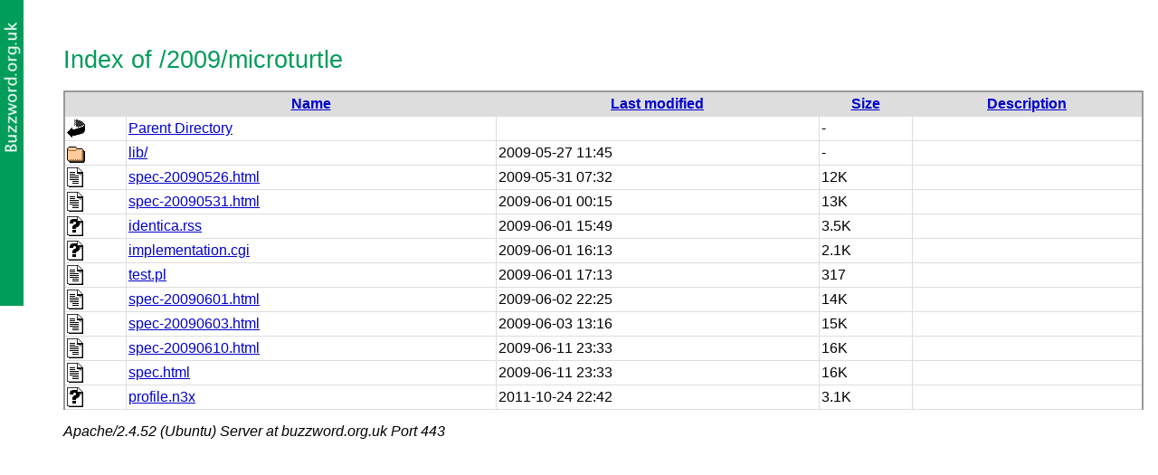

--- FILE ---
content_type: text/html;charset=UTF-8
request_url: https://buzzword.org.uk/2009/microturtle/?C=M;O=A
body_size: 900
content:
<!DOCTYPE html PUBLIC "-//W3C//DTD XHTML 1.0 Transitional//EN"
"http://www.w3.org/TR/xhtml1/DTD/xhtml1-transitional.dtd">
<html xmlns="http://www.w3.org/1999/xhtml">
 <head>
  <title>Index of /2009/microturtle</title>
  <link rel="stylesheet" href="/Styles/indices.css" type="text/css" />
 </head>
 <body>
  <h1 id="indextitle">Index of /2009/microturtle</h1>
  <table id="indexlist">
   <tr class="indexhead"><th class="indexcolicon"><img src="/icons/blank.gif" alt="[ICO]" /></th><th class="indexcolname"><a href="?C=N;O=A">Name</a></th><th class="indexcollastmod"><a href="?C=M;O=D">Last modified</a></th><th class="indexcolsize"><a href="?C=S;O=A">Size</a></th><th class="indexcoldesc"><a href="?C=D;O=A">Description</a></th></tr>
   <tr class="indexbreakrow"><th colspan="5"><hr /></th></tr>
   <tr class="even"><td class="indexcolicon"><img src="/icons/back.gif" alt="[PARENTDIR]" /></td><td class="indexcolname"><a href="/2009/">Parent Directory</a></td><td class="indexcollastmod">&nbsp;</td><td class="indexcolsize">  - </td><td class="indexcoldesc">&nbsp;</td></tr>
   <tr class="odd"><td class="indexcolicon"><img src="/icons/folder.gif" alt="[DIR]" /></td><td class="indexcolname"><a href="lib/">lib/</a></td><td class="indexcollastmod">2009-05-27 11:45  </td><td class="indexcolsize">  - </td><td class="indexcoldesc">&nbsp;</td></tr>
   <tr class="even"><td class="indexcolicon"><img src="/icons/text.gif" alt="[TXT]" /></td><td class="indexcolname"><a href="spec-20090526.html">spec-20090526.html</a></td><td class="indexcollastmod">2009-05-31 07:32  </td><td class="indexcolsize"> 12K</td><td class="indexcoldesc">&nbsp;</td></tr>
   <tr class="odd"><td class="indexcolicon"><img src="/icons/text.gif" alt="[TXT]" /></td><td class="indexcolname"><a href="spec-20090531.html">spec-20090531.html</a></td><td class="indexcollastmod">2009-06-01 00:15  </td><td class="indexcolsize"> 13K</td><td class="indexcoldesc">&nbsp;</td></tr>
   <tr class="even"><td class="indexcolicon"><img src="/icons/unknown.gif" alt="[   ]" /></td><td class="indexcolname"><a href="identica.rss">identica.rss</a></td><td class="indexcollastmod">2009-06-01 15:49  </td><td class="indexcolsize">3.5K</td><td class="indexcoldesc">&nbsp;</td></tr>
   <tr class="odd"><td class="indexcolicon"><img src="/icons/unknown.gif" alt="[   ]" /></td><td class="indexcolname"><a href="implementation.cgi">implementation.cgi</a></td><td class="indexcollastmod">2009-06-01 16:13  </td><td class="indexcolsize">2.1K</td><td class="indexcoldesc">&nbsp;</td></tr>
   <tr class="even"><td class="indexcolicon"><img src="/icons/text.gif" alt="[TXT]" /></td><td class="indexcolname"><a href="test.pl">test.pl</a></td><td class="indexcollastmod">2009-06-01 17:13  </td><td class="indexcolsize">317 </td><td class="indexcoldesc">&nbsp;</td></tr>
   <tr class="odd"><td class="indexcolicon"><img src="/icons/text.gif" alt="[TXT]" /></td><td class="indexcolname"><a href="spec-20090601.html">spec-20090601.html</a></td><td class="indexcollastmod">2009-06-02 22:25  </td><td class="indexcolsize"> 14K</td><td class="indexcoldesc">&nbsp;</td></tr>
   <tr class="even"><td class="indexcolicon"><img src="/icons/text.gif" alt="[TXT]" /></td><td class="indexcolname"><a href="spec-20090603.html">spec-20090603.html</a></td><td class="indexcollastmod">2009-06-03 13:16  </td><td class="indexcolsize"> 15K</td><td class="indexcoldesc">&nbsp;</td></tr>
   <tr class="odd"><td class="indexcolicon"><img src="/icons/text.gif" alt="[TXT]" /></td><td class="indexcolname"><a href="spec-20090610.html">spec-20090610.html</a></td><td class="indexcollastmod">2009-06-11 23:33  </td><td class="indexcolsize"> 16K</td><td class="indexcoldesc">&nbsp;</td></tr>
   <tr class="even"><td class="indexcolicon"><img src="/icons/text.gif" alt="[TXT]" /></td><td class="indexcolname"><a href="spec.html">spec.html</a></td><td class="indexcollastmod">2009-06-11 23:33  </td><td class="indexcolsize"> 16K</td><td class="indexcoldesc">&nbsp;</td></tr>
   <tr class="odd"><td class="indexcolicon"><img src="/icons/unknown.gif" alt="[   ]" /></td><td class="indexcolname"><a href="profile.n3x">profile.n3x</a></td><td class="indexcollastmod">2011-10-24 22:42  </td><td class="indexcolsize">3.1K</td><td class="indexcoldesc">&nbsp;</td></tr>
   <tr class="indexbreakrow"><th colspan="5"><hr /></th></tr>
</table>
<address>Apache/2.4.52 (Ubuntu) Server at buzzword.org.uk Port 443</address>
<script defer src="https://static.cloudflareinsights.com/beacon.min.js/vcd15cbe7772f49c399c6a5babf22c1241717689176015" integrity="sha512-ZpsOmlRQV6y907TI0dKBHq9Md29nnaEIPlkf84rnaERnq6zvWvPUqr2ft8M1aS28oN72PdrCzSjY4U6VaAw1EQ==" data-cf-beacon='{"version":"2024.11.0","token":"86d102dbad4643059d7fbb4426669e04","r":1,"server_timing":{"name":{"cfCacheStatus":true,"cfEdge":true,"cfExtPri":true,"cfL4":true,"cfOrigin":true,"cfSpeedBrain":true},"location_startswith":null}}' crossorigin="anonymous"></script>
</body></html>


--- FILE ---
content_type: text/css
request_url: https://buzzword.org.uk/Styles/indices.css
body_size: -113
content:
@import url(spec-core);

body {
  background-image: url(index-logo);
}

table
{
	border: 2px solid #999;
	border-collapse: collapse;
	width: 100%;
	empty-cells: show;
}

th
{
	background: #ddd;
	padding: 2px;
}

th[colspan]
{
	display: none;
}

td
{
	border: 1px solid #ddd;
	padding: 2px;
}

td[valign]
{
	background: #eee;
	text-align: center;
}

td[align=right]
{
	font-size: 80%;
}

address
{
	margin: 1em 0;
}

--- FILE ---
content_type: text/css
request_url: https://buzzword.org.uk/Styles/spec-core
body_size: 981
content:
/*
   Copyright 1997-2003 W3C (MIT, ERCIM, Keio). All Rights Reserved.
   The following software licensing rules apply:
   http://www.w3.org/Consortium/Legal/copyright-software */

/* $Id: base.css,v 1.25 2006/04/18 08:42:53 bbos Exp $ */

/* 
	buzzword.org.uk 2008-05-07:
		- s/005A9C/009C5A/g
		- replace logo uri
		- add stuff from grddl spec
		
	buzzword.org.uk 2008-05-08:
		- add more height to <hr>

	buzzword.org.uk 2008-06-21:
		- add new em.rfc-2119 style     

	buzzword.org.uk 2008-06-29:
		- add new em.status-note style
*/

body {
  padding: 2em 1em 2em 70px;
  margin: 0;
  font-family: sans-serif;
  color: black;
  background: white;
  background-position: top left;
  background-attachment: fixed;
  background-repeat: no-repeat;
}
:link { color: #00C; background: transparent }
:visited { color: #609; background: transparent }
a:active { color: #C00; background: transparent }

a:link img, a:visited img { border-style: none } /* no border on img links */

a img { color: white; }        /* trick to hide the border in Netscape 4 */
@media all {                   /* hide the next rule from Netscape 4 */
  a img { color: inherit; }    /* undo the color change above */
}

th, td { /* ns 4 */
  font-family: sans-serif;
}

h1, h2, h3, h4, h5, h6 { text-align: left }
/* background should be transparent, but WebTV has a bug */
h1, h2, h3 { color: #009C5A; background: white }
h1 { font: 170% sans-serif }
h2 { font: 140% sans-serif }
h3 { font: 120% sans-serif }
h4 { font: bold 100% sans-serif }
h5 { font: italic 100% sans-serif }
h6 { font: small-caps 100% sans-serif }

.hide { display: none }

div.head { margin-bottom: 1em }
div.head h1 { margin-top: 2em; clear: both }
div.head table { margin-left: 2em; margin-top: 2em }

p.copyright { font-size: small }
p.copyright small { font-size: small }

@media screen {  /* hide from IE3 */
a[href]:hover { background: #ffa }
}

pre { margin-left: 2em }
/*
p {
  margin-top: 0.6em;
  margin-bottom: 0.6em;
}
*/
dt, dd { margin-top: 0; margin-bottom: 0 } /* opera 3.50 */
dt { font-weight: bold }

pre, code { font-family: monospace } /* navigator 4 requires this */

ul.toc, ol.toc {
  list-style: disc;		/* Mac NS has problem with 'none' */
  list-style: none;
}

@media aural {  
  h1, h2, h3 { stress: 20; richness: 90 }
  .hide { speak: none }
  p.copyright { volume: x-soft; speech-rate: x-fast }
  dt { pause-before: 20% }
  pre { speak-punctuation: code } 
}



/* buzzword.org.uk 2008-05-07: add stuff from grddl spec */
pre
{
  margin: auto;
  background-color: #FFC;
  padding: 1em;
  border-color: #FC3;
  border-width: 1px;
  border-style: solid;
  white-space: pre;
  overflow:auto;
  text-align: left;
  /*font-size: 10px;*/
}
pre strong {
  color: #F00;
  font-weight: bold;
}

/* buzzword.org.uk 2008-05-08: add more height to <hr> */
hr { height: 3px; border: 1px inset #999; }

/* buzzword.org.uk 2008-06-21: add new em.rfc-2119 style */
em.rfc-2119 { font-weight: bold; font-style: normal; text-transform: uppercase; }

/* buzzword.org.uk 2008-06-29: add new em.status-note style */
em.status-note { font-weight:bold; font-style:normal; color:red; text-transform:uppercase; }
